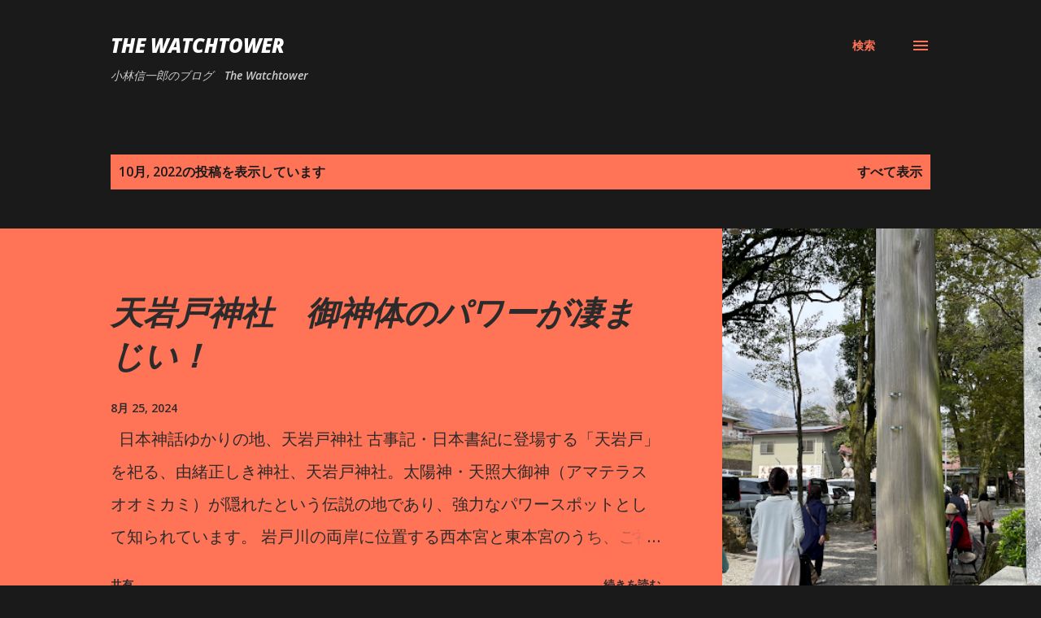

--- FILE ---
content_type: text/html; charset=utf-8
request_url: https://www.google.com/recaptcha/api2/aframe
body_size: 266
content:
<!DOCTYPE HTML><html><head><meta http-equiv="content-type" content="text/html; charset=UTF-8"></head><body><script nonce="nLAEHdd-RHFovFphPpucQA">/** Anti-fraud and anti-abuse applications only. See google.com/recaptcha */ try{var clients={'sodar':'https://pagead2.googlesyndication.com/pagead/sodar?'};window.addEventListener("message",function(a){try{if(a.source===window.parent){var b=JSON.parse(a.data);var c=clients[b['id']];if(c){var d=document.createElement('img');d.src=c+b['params']+'&rc='+(localStorage.getItem("rc::a")?sessionStorage.getItem("rc::b"):"");window.document.body.appendChild(d);sessionStorage.setItem("rc::e",parseInt(sessionStorage.getItem("rc::e")||0)+1);localStorage.setItem("rc::h",'1764206478335');}}}catch(b){}});window.parent.postMessage("_grecaptcha_ready", "*");}catch(b){}</script></body></html>

--- FILE ---
content_type: text/plain
request_url: https://www.google-analytics.com/j/collect?v=1&_v=j102&a=353616187&t=pageview&_s=1&dl=https%3A%2F%2Fblog.shinichiro.org%2F2022%2F10%2F&ul=en-us%40posix&dt=The%20Watchtower&sr=1280x720&vp=1280x720&_u=IEBAAEABAAAAACAAI~&jid=1016560445&gjid=1768713089&cid=931243082.1764206476&tid=UA-23986786-1&_gid=1073133124.1764206476&_r=1&_slc=1&z=2080456146
body_size: -452
content:
2,cG-PC4P36GJ5Z